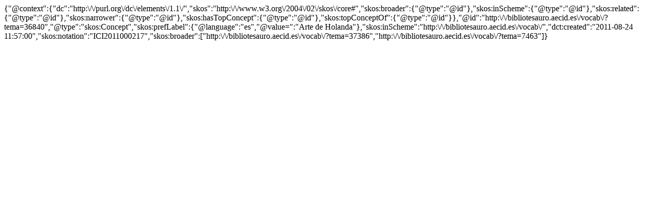

--- FILE ---
content_type: text/html; charset=UTF-8
request_url: http://bibliotesauro.aecid.es/vocab/xml.php?jsonldTema=36840
body_size: 709
content:
{"@context":{"dc":"http:\/\/purl.org\/dc\/elements\/1.1\/","skos":"http:\/\/www.w3.org\/2004\/02\/skos\/core#","skos:broader":{"@type":"@id"},"skos:inScheme":{"@type":"@id"},"skos:related":{"@type":"@id"},"skos:narrower":{"@type":"@id"},"skos:hasTopConcept":{"@type":"@id"},"skos:topConceptOf":{"@type":"@id"}},"@id":"http:\/\/bibliotesauro.aecid.es\/vocab\/?tema=36840","@type":"skos:Concept","skos:prefLabel":{"@language":"es","@value=":"Arte de Holanda"},"skos:inScheme":"http:\/\/bibliotesauro.aecid.es\/vocab\/","dct:created":"2011-08-24 11:57:00","skos:notation":"ICI2011000217","skos:broader":["http:\/\/bibliotesauro.aecid.es\/vocab\/?tema=37386","http:\/\/bibliotesauro.aecid.es\/vocab\/?tema=7463"]}